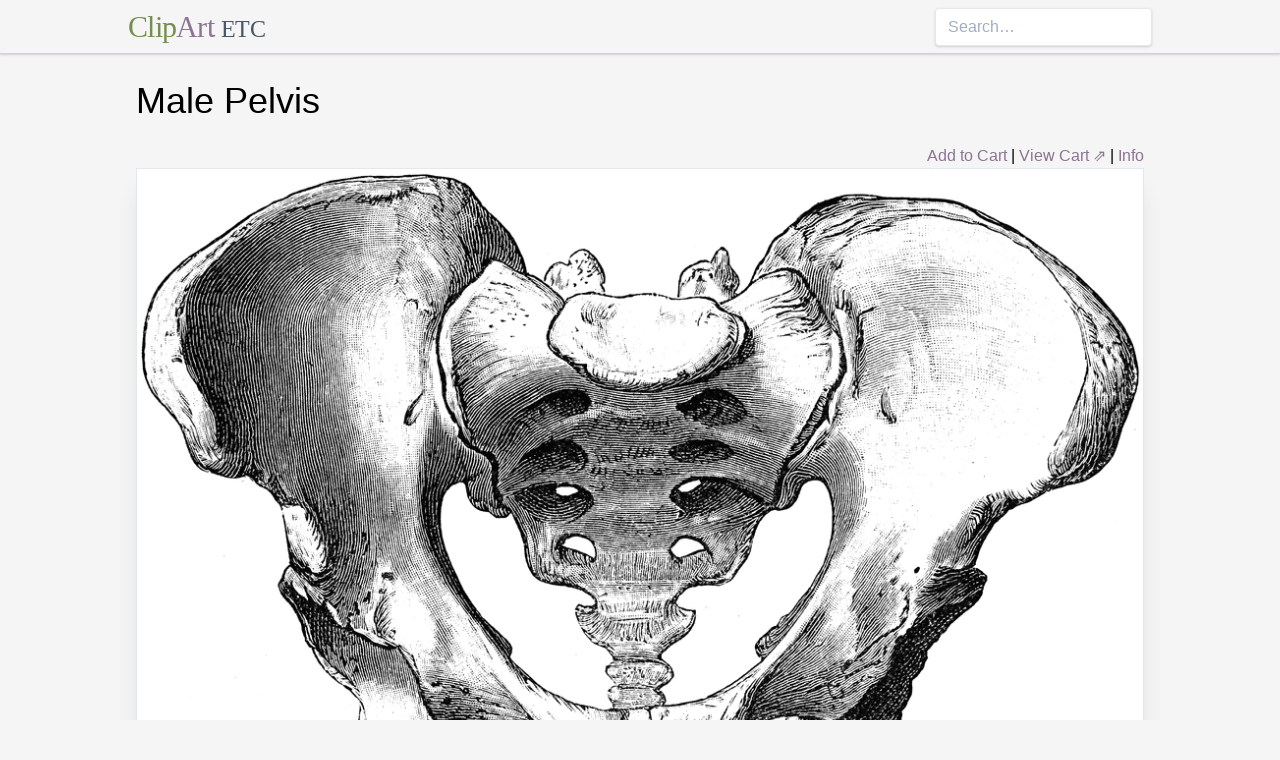

--- FILE ---
content_type: text/html; charset=utf-8
request_url: https://etc.usf.edu/clipart/54600/54677/54677_pelvis.htm
body_size: 9452
content:
<!DOCTYPE html><html lang="en"><head><meta charSet="utf-8"/><meta http-equiv="x-ua-compatible" content="ie=edge"/><meta name="viewport" content="width=device-width, initial-scale=1, shrink-to-fit=no"/><style data-href="/clipart/styles.752b92f73491c3df4028.css">/*! normalize.css v8.0.1 | MIT License | github.com/necolas/normalize.css */html{line-height:1.15;-webkit-text-size-adjust:100%}body{margin:0}main{display:block}h1{font-size:2em;margin:.67em 0}a{background-color:transparent}strong{font-weight:bolder}small{font-size:80%}button,input{font-family:inherit;font-size:100%;line-height:1.15;margin:0;overflow:visible}button{text-transform:none}[type=button],[type=reset],[type=submit],button{-webkit-appearance:button}[type=button]::-moz-focus-inner,[type=reset]::-moz-focus-inner,[type=submit]::-moz-focus-inner,button::-moz-focus-inner{border-style:none;padding:0}[type=button]:-moz-focusring,[type=reset]:-moz-focusring,[type=submit]:-moz-focusring,button:-moz-focusring{outline:1px dotted ButtonText}legend{color:inherit;display:table;max-width:100%;white-space:normal}[type=checkbox],[type=radio],legend{box-sizing:border-box;padding:0}[type=number]::-webkit-inner-spin-button,[type=number]::-webkit-outer-spin-button{height:auto}[type=search]{-webkit-appearance:textfield;outline-offset:-2px}[type=search]::-webkit-search-decoration{-webkit-appearance:none}::-webkit-file-upload-button{-webkit-appearance:button;font:inherit}summary{display:list-item}[hidden]{display:none}html{box-sizing:border-box;font-family:sans-serif}*,:after,:before{box-sizing:inherit}h1,h3,p{margin:0}button{background:transparent;padding:0}button:focus{outline:1px dotted;outline:5px auto -webkit-focus-ring-color}ul{margin:0;padding:0;list-style:none}html{font-family:-apple-system,BlinkMacSystemFont,Segoe UI,Roboto,Helvetica Neue,Arial,Noto Sans,sans-serif,Apple Color Emoji,Segoe UI Emoji,Segoe UI Symbol,Noto Color Emoji;line-height:1.5}*,:after,:before{border:0 solid #e2e8f0}input::-webkit-input-placeholder{color:#a0aec0}input::-moz-placeholder{color:#a0aec0}input:-ms-input-placeholder{color:#a0aec0}input::-ms-input-placeholder{color:#a0aec0}input::placeholder{color:#a0aec0}[role=button],button{cursor:pointer}h1,h3{font-size:inherit;font-weight:inherit}a{color:inherit;text-decoration:inherit}button,input{padding:0;line-height:inherit;color:inherit}canvas,object{display:block;vertical-align:middle}body{background-color:#f5f5f5}h1{font-size:2.25rem}h3{font-size:1.5rem}a{color:#8d7493}a:hover{color:#645269;text-decoration:underline}footer .links li{border-right:1px solid;padding-left:.5rem;padding-right:.5rem}footer .links li:first-child{padding-left:0;padding-right:.5rem}footer .links li:last-child{border-right:none;padding-left:.5rem;padding-right:0}.appearance-none{-webkit-appearance:none;-moz-appearance:none;appearance:none}.border-purple-lighter{border-color:#dbc8e0}.rounded{border-radius:.25rem}.border{border-width:1px}.border-b{border-bottom-width:1px}.cursor-not-allowed{cursor:not-allowed}.block{display:block}.flex{display:-webkit-box;display:flex}.flex-wrap{flex-wrap:wrap}.items-center{-webkit-box-align:center;align-items:center}.items-stretch{-webkit-box-align:stretch;align-items:stretch}.justify-between{-webkit-box-pack:justify;justify-content:space-between}.content-center{align-content:center}.flex-none{-webkit-box-flex:0;flex:none}.flex-grow{-webkit-box-flex:1;flex-grow:1}.flex-shrink-0{flex-shrink:0}.order-first{-webkit-box-ordinal-group:-9998;order:-9999}.float-right{float:right}.clearfix:after{content:"";display:table;clear:both}.font-serif{font-family:Georgia,Cambria,Times New Roman,Times,serif}.h-48{height:12rem}.leading-tight{line-height:1.25}.mx-1{margin-left:.25rem;margin-right:.25rem}.mx-auto{margin-left:auto;margin-right:auto}.mt-4{margin-top:1rem}.mb-4{margin-bottom:1rem}.mb-5{margin-bottom:1.25rem}.mr-6{margin-right:1.5rem}.mt-8{margin-top:2rem}.mb-8{margin-bottom:2rem}.mt-10{margin-top:2.5rem}.mb-10{margin-bottom:2.5rem}.max-w-5xl{max-width:64rem}.focus\:outline-none:focus{outline:0}.p-1{padding:.25rem}.py-1{padding-top:.25rem;padding-bottom:.25rem}.px-1{padding-left:.25rem;padding-right:.25rem}.py-2{padding-top:.5rem;padding-bottom:.5rem}.px-2{padding-left:.5rem;padding-right:.5rem}.px-3{padding-left:.75rem;padding-right:.75rem}.pr-2{padding-right:.5rem}.shadow{box-shadow:0 1px 3px 0 rgba(0,0,0,.1),0 1px 2px 0 rgba(0,0,0,.06)}.shadow-lg{box-shadow:0 10px 15px -3px rgba(0,0,0,.1),0 4px 6px -2px rgba(0,0,0,.05)}.shadow-xl{box-shadow:0 20px 25px -5px rgba(0,0,0,.1),0 10px 10px -5px rgba(0,0,0,.04)}.focus\:shadow-outline:focus{box-shadow:0 0 0 3px rgba(66,153,225,.5)}.text-center{text-align:center}.text-gray-700{color:#4a5568}.text-green{color:#758d50}.text-purple{color:#8d7493}.hover\:text-purple-darker:hover{color:#645269}.text-sm{font-size:.875rem}.text-xl{font-size:1.25rem}.text-3xl{font-size:1.875rem}.hover\:underline:hover{text-decoration:underline}.hover\:no-underline:hover{text-decoration:none}.tracking-tight{letter-spacing:-.025em}.w-1\/2{width:50%}.w-1\/3{width:33.333333%}.w-full{width:100%}@media (min-width:640px){.sm\:w-1\/3{width:33.333333%}}@media (min-width:768px){.md\:order-1{-webkit-box-ordinal-group:2;order:1}.md\:order-2{-webkit-box-ordinal-group:3;order:2}.md\:order-3{-webkit-box-ordinal-group:4;order:3}.md\:w-1\/3{width:33.333333%}.md\:w-1\/4{width:25%}.md\:w-1\/5{width:20%}}@media (min-width:1024px){.lg\:flex{display:-webkit-box;display:flex}.lg\:items-center{-webkit-box-align:center;align-items:center}.lg\:flex-grow{-webkit-box-flex:1;flex-grow:1}.lg\:w-auto{width:auto}.lg\:w-1\/5{width:20%}}</style><meta name="generator" content="Gatsby 2.18.4"/><title data-react-helmet="true">Male Pelvis | ClipArt ETC</title><meta data-react-helmet="true" name="description" content="The male pelvis as seen from in front."/><meta data-react-helmet="true" property="og:title" content="Male Pelvis"/><meta data-react-helmet="true" property="og:description" content="The male pelvis as seen from in front."/><meta data-react-helmet="true" property="og:type" content="website"/><meta data-react-helmet="true" name="twitter:creator" content="@myfcit"/><meta data-react-helmet="true" name="twitter:title" content="Male Pelvis"/><meta data-react-helmet="true" name="twitter:description" content="The male pelvis as seen from in front."/><meta data-react-helmet="true" name="og:image" content="https://etc.usf.edu/clipart/54600/54677/54677_pelvis_lg.gif"/><meta data-react-helmet="true" name="twitter:card" content="summary_large_image"/><meta data-react-helmet="true" name="twitter:image" content="https://etc.usf.edu/clipart/54600/54677/54677_pelvis_lg.gif"/><script data-react-helmet="true" type="application/ld+json">{"@context":"http://schema.org","@type":"WebPage","name":"Male Pelvis","description":"The male pelvis as seen from in front.","publisher":{"@type":"Organization","name":"Florida Center for Instructional Technology (FCIT)","logo":{"@type":"ImageObject","url":"https://etc.usf.edu/clipart/clipart/static/favicon-449a6c6da7168c5ced31419aff98adbc.jpg"}},"mainEntity":{"@type":"ImageObject","mainEntityOfPage":{"@type":"WebPage","@id":"https://etc.usf.edu/clipart/54600/54677/54677_pelvis.htm"},"datePublished":"2008-09-22T04:00:00+00:00","dateModified":"2012-02-15T18:51:22+00:00","representativeOfPage":true,"url":"https://etc.usf.edu/clipart/54600/54677/54677_pelvis.tif","encodingFormat":"image/tiff","height":1764,"width":2400,"thumbnailUrl":"https://etc.usf.edu/clipart/54600/54677/54677_pelvis_mth.gif","copyrightHolder":{"@type":"Organization","name":"Florida Center for Instructional Technology (FCIT)","logo":{"@type":"ImageObject","url":"https://etc.usf.edu/clipart/clipart/static/favicon-449a6c6da7168c5ced31419aff98adbc.jpg"}},"license":"https://etc.usf.edu/clipart/info/license","acquireLicensePage":"https://etc.usf.edu/clipart/info/license","encoding":[{"@type":"ImageObject","url":"https://etc.usf.edu/clipart/54600/54677/54677_pelvis_lg.gif","encodingFormat":"image/gif","height":752,"width":1024},{"@type":"ImageObject","url":"https://etc.usf.edu/clipart/54600/54677/54677_pelvis_md.gif","encodingFormat":"image/gif","height":470,"width":640},{"@type":"ImageObject","url":"https://etc.usf.edu/clipart/54600/54677/54677_pelvis_sm.gif","encodingFormat":"image/gif","height":235,"width":320}]}}</script><link rel="icon" href="/clipart/icons/icon-48x48.png?v=b52d71ab21bcc0983bf9fc9eecc5ad4e"/><link rel="manifest" href="/clipart/manifest.webmanifest"/><meta name="theme-color" content="#663399"/><link rel="apple-touch-icon" sizes="48x48" href="/clipart/icons/icon-48x48.png?v=b52d71ab21bcc0983bf9fc9eecc5ad4e"/><link rel="apple-touch-icon" sizes="72x72" href="/clipart/icons/icon-72x72.png?v=b52d71ab21bcc0983bf9fc9eecc5ad4e"/><link rel="apple-touch-icon" sizes="96x96" href="/clipart/icons/icon-96x96.png?v=b52d71ab21bcc0983bf9fc9eecc5ad4e"/><link rel="apple-touch-icon" sizes="144x144" href="/clipart/icons/icon-144x144.png?v=b52d71ab21bcc0983bf9fc9eecc5ad4e"/><link rel="apple-touch-icon" sizes="192x192" href="/clipart/icons/icon-192x192.png?v=b52d71ab21bcc0983bf9fc9eecc5ad4e"/><link rel="apple-touch-icon" sizes="256x256" href="/clipart/icons/icon-256x256.png?v=b52d71ab21bcc0983bf9fc9eecc5ad4e"/><link rel="apple-touch-icon" sizes="384x384" href="/clipart/icons/icon-384x384.png?v=b52d71ab21bcc0983bf9fc9eecc5ad4e"/><link rel="apple-touch-icon" sizes="512x512" href="/clipart/icons/icon-512x512.png?v=b52d71ab21bcc0983bf9fc9eecc5ad4e"/><link rel="sitemap" type="application/xml" href="/clipart/sitemap.xml"/><link as="script" rel="preload" href="/clipart/component---src-templates-clipart-jsx-e40dd7d72c3b27515cfa.js"/><link as="script" rel="preload" href="/clipart/commons-82977d1170fbf5a545d1.js"/><link as="script" rel="preload" href="/clipart/app-d40ef561961ab6e1f59d.js"/><link as="script" rel="preload" href="/clipart/styles-ed98ecd64ec020b4c9c7.js"/><link as="script" rel="preload" href="/clipart/webpack-runtime-8cecf0e58003ace8a435.js"/><link as="fetch" rel="preload" href="/clipart/page-data/54600/54677/54677_pelvis.htm/page-data.json" crossorigin="anonymous"/></head><body><noscript id="gatsby-noscript">This app works best with JavaScript enabled.</noscript><div id="___gatsby"><div style="outline:none" tabindex="-1" role="group" id="gatsby-focus-wrapper"><header class="mb-5 border-b border-purple-lighter shadow"><nav class="flex items-center justify-between flex-wrap py-1 max-w-5xl mx-auto"><div class="flex items-center flex-shrink-0 mr-6"><a href="/clipart/" class="font-serif tracking-tight text-3xl hover:no-underline"><span class="text-green">Clip</span><span class="text-purple">Art</span> <small class="text-gray-700">ETC</small></a></div><div class="w-full block flex-grow lg:flex lg:items-center lg:w-auto"><div class="text-sm lg:flex-grow"></div><form action="/clipart/search/"><input type="search" name="q" placeholder="Search…" class="shadow appearance-none border rounded w-full py-2 px-3 text-gray-700 leading-tight focus:outline-none focus:shadow-outline"/></form></div></nav></header><div class="max-w-5xl mx-auto mb-4 px-2"><main><h1 class="mb-4">Male Pelvis</h1><div class="clearfix"><div id="cart-stuff" class="float-right"><button class="text-purple hover:text-purple-darker hover:underline">Add to Cart</button> | <a href="https://securecart.fcit.usf.edu/">View Cart ⇗</a> | <a href="/clipart/info/license" rel="license">Info</a></div></div><div style="max-width:1024px" class="mx-auto mb-8"><div class="border shadow-xl gatsby-image-wrapper" style="position:relative;overflow:hidden"><div style="width:100%;padding-bottom:73.4375%"></div><img src="[data-uri]" alt="" style="position:absolute;top:0;left:0;width:100%;height:100%;object-fit:cover;object-position:50% 50%;opacity:1;transition-delay:500ms;font-family:&quot;object-fit: cover; object-position: 50% 50%&quot;"/><noscript><picture><source srcset="https://etc.usf.edu/clipart/54600/54677/54677_pelvis_sm.gif 320w, https://etc.usf.edu/clipart/54600/54677/54677_pelvis_md.gif 640w, https://etc.usf.edu/clipart/54600/54677/54677_pelvis_lg.gif 1024w" sizes="(max-width: 1024px 100vw, 1024px" /><img loading="lazy" sizes="(max-width: 1024px 100vw, 1024px" srcset="https://etc.usf.edu/clipart/54600/54677/54677_pelvis_sm.gif 320w, https://etc.usf.edu/clipart/54600/54677/54677_pelvis_md.gif 640w, https://etc.usf.edu/clipart/54600/54677/54677_pelvis_lg.gif 1024w" src="https://etc.usf.edu/clipart/54600/54677/54677_pelvis_lg.gif" alt="" style="position:absolute;top:0;left:0;opacity:1;width:100%;height:100%;object-fit:cover;object-position:center"/></picture></noscript></div></div><p class="text-xl mb-10">The male pelvis as seen from in front.</p><div class="flex flex-wrap"><div class="p-1 w-full md:w-1/3 md:order-1"><h3>Keywords</h3><a href="/clipart/keyword/hip">hip</a>, <a href="/clipart/keyword/pelvis">pelvis</a>, <a href="/clipart/keyword/ilium">Ilium</a></div><div class="p-1 w-full md:w-1/3 order-first md:order-2"><h3>Galleries</h3><a href="https://etc.usf.edu/clipart/galleries/202-human-skeletal-system">Human Skeletal System</a></div><div class="p-1 w-1/3 w-full md:w-1/3 md:order-3"><h3>Source</h3><p>Cunningham, D.J. <em>Textbook of Anatomy</em> (New York, NY: William Wood and Co., 1903)</p></div></div><h3 class="text-center mt-4">Downloads</h3><div class="flex flex-wrap content-center"><div class="p-1 w-full text-center md:w-1/4 shadow"><p><a href="https://etc.usf.edu/clipart/54600/54677/54677_pelvis.tif">TIFF (full resolution)</a></p><p>2400<!-- -->×<!-- -->1764<!-- -->, <!-- -->2.1 MiB</p></div><div class="p-1 w-full text-center md:w-1/4 shadow"><p><a href="https://etc.usf.edu/clipart/54600/54677/54677_pelvis_lg.gif">Large GIF</a></p><p>1024<!-- -->×<!-- -->752<!-- -->, <!-- -->274.2 KiB</p></div><div class="p-1 w-full text-center md:w-1/4 shadow"><p><a href="https://etc.usf.edu/clipart/54600/54677/54677_pelvis_md.gif">Medium GIF</a></p><p>640<!-- -->×<!-- -->470<!-- -->, <!-- -->111.9 KiB</p></div><div class="p-1 w-full text-center md:w-1/4 shadow"><p><a href="https://etc.usf.edu/clipart/54600/54677/54677_pelvis_sm.gif">Small GIF</a></p><p>320<!-- -->×<!-- -->235<!-- -->, <!-- -->29.1 KiB</p></div></div></main><footer class="mt-10 text-sm"><p>Copyright © 2004–<!-- -->2020<!-- --> <a href="https://fcit.usf.edu/">Florida Center for Instructional Technology</a>. <em>ClipArt ETC</em> is a part of the <a href="https://etc.usf.edu/" title="Educational Technology Clearinghouse">Educational Technology Clearinghouse</a> and is produced by the <a href="https://fcit.usf.edu/" title="Florida Center for Instructional Technology">Florida Center for Instructional Technology</a>, <a href="https://www.coedu.usf.edu/" title="College of Education">College of Education</a>, <a href="https://www.usf.edu/" title="University of South Florida">University of South Florida</a>.</p><ul class="flex mt-4 links"><li class="pr-2"><a href="/clipart/info/">About</a></li><li><a href="/clipart/info/faq/" rel="help">FAQ</a></li><li><a href="/clipart/sitemap/sitemap.php">Sitemap</a></li><li><a href="/clipart/info/license/" rel="license">License</a></li></ul></footer></div></div></div><script id="gatsby-script-loader">/*<![CDATA[*/window.pagePath="/54600/54677/54677_pelvis.htm";/*]]>*/</script><script id="gatsby-chunk-mapping">/*<![CDATA[*/window.___chunkMapping={"app":["/app-d40ef561961ab6e1f59d.js"],"component---src-templates-clipart-jsx":["/component---src-templates-clipart-jsx-e40dd7d72c3b27515cfa.js"],"component---src-pages-404-js":["/component---src-pages-404-js-8da8c2112caf39d7c672.js"],"component---src-pages-index-js":["/component---src-pages-index-js-4f487575150208b5fb2d.js"]};/*]]>*/</script><script src="/clipart/webpack-runtime-8cecf0e58003ace8a435.js" async=""></script><script src="/clipart/styles-ed98ecd64ec020b4c9c7.js" async=""></script><script src="/clipart/app-d40ef561961ab6e1f59d.js" async=""></script><script src="/clipart/commons-82977d1170fbf5a545d1.js" async=""></script><script src="/clipart/component---src-templates-clipart-jsx-e40dd7d72c3b27515cfa.js" async=""></script></body></html>

--- FILE ---
content_type: application/javascript; charset=utf-8
request_url: https://etc.usf.edu/clipart/styles-ed98ecd64ec020b4c9c7.js
body_size: 69
content:
(window.webpackJsonp=window.webpackJsonp||[]).push([[5],{"8ypT":function(n,p,w){}}]);
//# sourceMappingURL=styles-ed98ecd64ec020b4c9c7.js.map